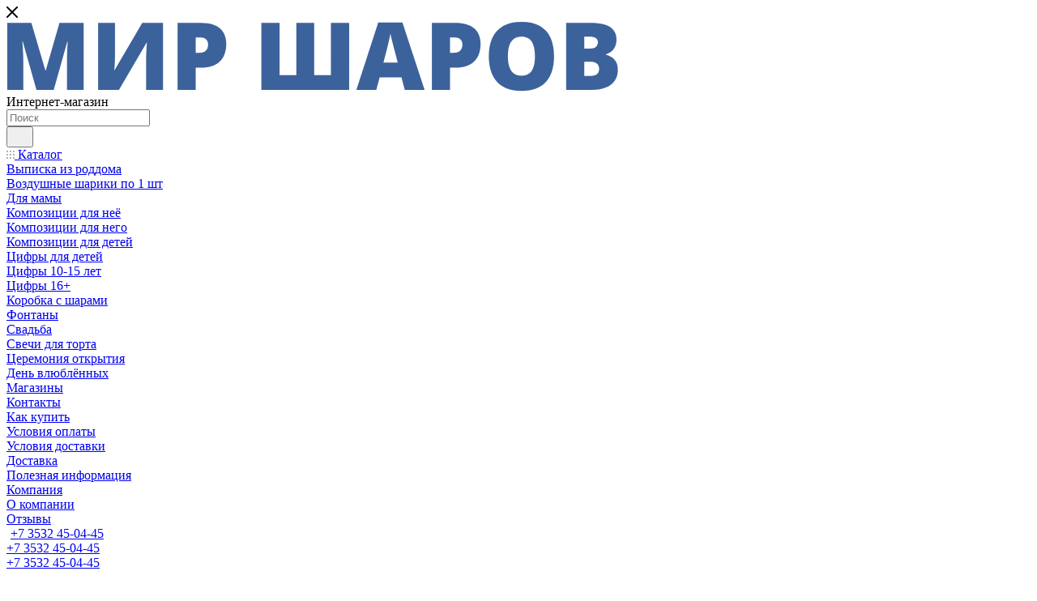

--- FILE ---
content_type: image/svg+xml
request_url: https://mirsharov56.ru/upload/CMax/9af/c0f0x5jjfyo7iv8tp2tm6pc1esjl8ec3.svg
body_size: 2311
content:
<svg width="755" height="87" viewBox="0 0 755 87" fill="none" xmlns="http://www.w3.org/2000/svg">
<path d="M37.0293 85L20.0938 25.3574H19.584C19.735 26.9056 19.8861 29.0013 20.0371 31.6445C20.2259 34.2878 20.3958 37.1387 20.5469 40.1973C20.6979 43.2559 20.7734 46.2012 20.7734 49.0332V85H0.949219V2.19141H30.7422L48.0176 60.9844H48.4707L65.4062 2.19141H95.2559V85H74.6953V48.6934C74.6953 46.0879 74.7331 43.2936 74.8086 40.3105C74.9219 37.2897 75.0352 34.4577 75.1484 31.8145C75.2995 29.1335 75.4316 27.0189 75.5449 25.4707H75.0352L58.3262 85H37.0293ZM113.098 2.19141H133.941V40.084C133.941 41.7832 133.923 43.5768 133.885 45.4648C133.847 47.3151 133.79 49.1465 133.715 50.959C133.639 52.7715 133.545 54.4896 133.432 56.1133C133.318 57.737 133.186 59.1719 133.035 60.418H133.488L167.586 2.19141H193.244V85H172.344V49.1465C172.344 47.5983 172.363 45.8424 172.4 43.8789C172.476 41.9154 172.551 39.8952 172.627 37.8184C172.74 35.7415 172.854 33.7402 172.967 31.8145C173.118 29.8887 173.269 28.2083 173.42 26.7734H172.91L138.812 85H113.098V2.19141ZM239.859 2.19141C250.357 2.19141 258.211 4.47591 263.422 9.04492C268.671 13.6139 271.295 20.1087 271.295 28.5293C271.295 32.3053 270.747 35.9303 269.652 39.4043C268.595 42.8783 266.839 45.9746 264.385 48.6934C261.968 51.4121 258.74 53.5645 254.699 55.1504C250.697 56.7363 245.75 57.5293 239.859 57.5293H233.572V85H211.199V2.19141H239.859ZM239.35 20.2598H233.572V39.291H237.99C239.916 39.291 241.71 38.9701 243.371 38.3281C245.033 37.6484 246.354 36.5723 247.336 35.0996C248.355 33.5892 248.865 31.5879 248.865 29.0957C248.865 26.4902 248.091 24.3757 246.543 22.752C244.995 21.0905 242.597 20.2598 239.35 20.2598ZM422.979 85H314.625V2.19141H337.111V66.6484H357.785V2.19141H379.818V66.6484H400.436V2.19141H422.979V85ZM491.627 85L487.549 69.4805H460.645L456.453 85H431.871L458.889 1.85156H488.738L516.096 85H491.627ZM482.904 51.1289L479.336 37.5352C478.958 36.0625 478.411 33.9668 477.693 31.248C476.976 28.4915 476.258 25.6595 475.541 22.752C474.861 19.8066 474.333 17.39 473.955 15.502C473.615 17.39 473.124 19.7311 472.482 22.5254C471.878 25.2819 471.236 28.0195 470.557 30.7383C469.915 33.457 469.348 35.7227 468.857 37.5352L465.289 51.1289H482.904ZM553.762 2.19141C564.259 2.19141 572.113 4.47591 577.324 9.04492C582.573 13.6139 585.197 20.1087 585.197 28.5293C585.197 32.3053 584.65 35.9303 583.555 39.4043C582.497 42.8783 580.742 45.9746 578.287 48.6934C575.87 51.4121 572.642 53.5645 568.602 55.1504C564.599 56.7363 559.652 57.5293 553.762 57.5293H547.475V85H525.102V2.19141H553.762ZM553.252 20.2598H547.475V39.291H551.893C553.818 39.291 555.612 38.9701 557.273 38.3281C558.935 37.6484 560.257 36.5723 561.238 35.0996C562.258 33.5892 562.768 31.5879 562.768 29.0957C562.768 26.4902 561.993 24.3757 560.445 22.752C558.897 21.0905 556.499 20.2598 553.252 20.2598ZM675.879 43.4824C675.879 49.8639 675.105 55.679 673.557 60.9277C672.046 66.1387 669.667 70.6322 666.42 74.4082C663.173 78.1842 659 81.0918 653.902 83.1309C648.805 85.1322 642.706 86.1328 635.607 86.1328C628.66 86.1328 622.637 85.1322 617.539 83.1309C612.479 81.0918 608.307 78.2031 605.021 74.4648C601.736 70.6888 599.301 66.1764 597.715 60.9277C596.129 55.679 595.336 49.8262 595.336 43.3691C595.336 34.7598 596.752 27.2832 599.584 20.9395C602.454 14.5579 606.872 9.63021 612.838 6.15625C618.804 2.64453 626.432 0.888672 635.721 0.888672C645.161 0.888672 652.826 2.64453 658.717 6.15625C664.645 9.66797 668.988 14.6146 671.744 20.9961C674.501 27.3776 675.879 34.873 675.879 43.4824ZM618.898 43.4824C618.898 48.4668 619.465 52.7526 620.598 56.3398C621.73 59.9271 623.524 62.6836 625.979 64.6094C628.433 66.5352 631.643 67.498 635.607 67.498C639.723 67.498 642.99 66.5352 645.406 64.6094C647.861 62.6836 649.617 59.9271 650.674 56.3398C651.769 52.7526 652.316 48.4668 652.316 43.4824C652.316 36.0059 651.07 30.0964 648.578 25.7539C646.086 21.4115 641.8 19.2402 635.721 19.2402C631.68 19.2402 628.414 20.222 625.922 22.1855C623.467 24.1491 621.674 26.9434 620.541 30.5684C619.446 34.1934 618.898 38.498 618.898 43.4824ZM690.832 2.19141H719.719C731.689 2.19141 740.223 3.96615 745.32 7.51562C750.418 11.0651 752.967 16.1628 752.967 22.8086C752.967 26.4336 752.306 29.5111 750.984 32.041C749.701 34.571 748.058 36.5723 746.057 38.0449C744.093 39.5176 742.073 40.5182 739.996 41.0469V41.6133C742.262 42.1797 744.508 43.1237 746.736 44.4453C749.002 45.7292 750.871 47.6738 752.344 50.2793C753.854 52.847 754.609 56.3398 754.609 60.7578C754.609 65.7799 753.326 70.1035 750.758 73.7285C748.228 77.3535 744.603 80.1478 739.883 82.1113C735.163 84.0371 729.555 85 723.061 85H690.832V2.19141ZM713.205 33.9668H719.945C723.646 33.9668 726.251 33.2116 727.762 31.7012C729.272 30.153 730.027 28.2839 730.027 26.0938C730.027 23.8281 729.159 22.11 727.422 20.9395C725.723 19.7311 723.079 19.127 719.492 19.127H713.205V33.9668ZM713.205 50.3359V67.7246H721.078C724.967 67.7246 727.686 66.8939 729.234 65.2324C730.783 63.5332 731.557 61.4186 731.557 58.8887C731.557 57.416 731.217 56.0378 730.537 54.7539C729.895 53.4323 728.781 52.375 727.195 51.582C725.609 50.7513 723.419 50.3359 720.625 50.3359H713.205Z" fill="#3C629C"/>
</svg>
